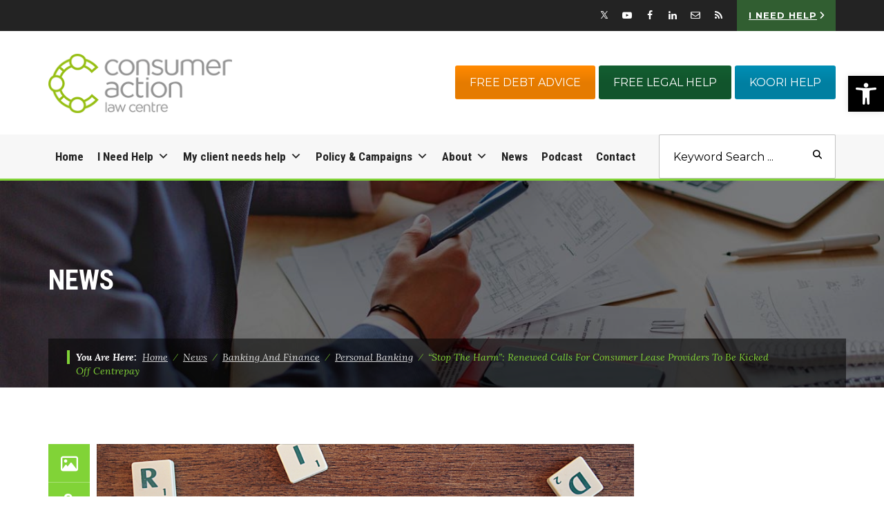

--- FILE ---
content_type: text/html; charset=utf-8
request_url: https://www.google.com/recaptcha/api2/anchor?ar=1&k=6LcHqwskAAAAAGW_cMaa74HJ-T25Fj0NPOvPMVJB&co=aHR0cHM6Ly9jb25zdW1lcmFjdGlvbi5vcmcuYXU6NDQz&hl=en&v=PoyoqOPhxBO7pBk68S4YbpHZ&size=invisible&anchor-ms=20000&execute-ms=30000&cb=ee1s5gf1ewng
body_size: 48702
content:
<!DOCTYPE HTML><html dir="ltr" lang="en"><head><meta http-equiv="Content-Type" content="text/html; charset=UTF-8">
<meta http-equiv="X-UA-Compatible" content="IE=edge">
<title>reCAPTCHA</title>
<style type="text/css">
/* cyrillic-ext */
@font-face {
  font-family: 'Roboto';
  font-style: normal;
  font-weight: 400;
  font-stretch: 100%;
  src: url(//fonts.gstatic.com/s/roboto/v48/KFO7CnqEu92Fr1ME7kSn66aGLdTylUAMa3GUBHMdazTgWw.woff2) format('woff2');
  unicode-range: U+0460-052F, U+1C80-1C8A, U+20B4, U+2DE0-2DFF, U+A640-A69F, U+FE2E-FE2F;
}
/* cyrillic */
@font-face {
  font-family: 'Roboto';
  font-style: normal;
  font-weight: 400;
  font-stretch: 100%;
  src: url(//fonts.gstatic.com/s/roboto/v48/KFO7CnqEu92Fr1ME7kSn66aGLdTylUAMa3iUBHMdazTgWw.woff2) format('woff2');
  unicode-range: U+0301, U+0400-045F, U+0490-0491, U+04B0-04B1, U+2116;
}
/* greek-ext */
@font-face {
  font-family: 'Roboto';
  font-style: normal;
  font-weight: 400;
  font-stretch: 100%;
  src: url(//fonts.gstatic.com/s/roboto/v48/KFO7CnqEu92Fr1ME7kSn66aGLdTylUAMa3CUBHMdazTgWw.woff2) format('woff2');
  unicode-range: U+1F00-1FFF;
}
/* greek */
@font-face {
  font-family: 'Roboto';
  font-style: normal;
  font-weight: 400;
  font-stretch: 100%;
  src: url(//fonts.gstatic.com/s/roboto/v48/KFO7CnqEu92Fr1ME7kSn66aGLdTylUAMa3-UBHMdazTgWw.woff2) format('woff2');
  unicode-range: U+0370-0377, U+037A-037F, U+0384-038A, U+038C, U+038E-03A1, U+03A3-03FF;
}
/* math */
@font-face {
  font-family: 'Roboto';
  font-style: normal;
  font-weight: 400;
  font-stretch: 100%;
  src: url(//fonts.gstatic.com/s/roboto/v48/KFO7CnqEu92Fr1ME7kSn66aGLdTylUAMawCUBHMdazTgWw.woff2) format('woff2');
  unicode-range: U+0302-0303, U+0305, U+0307-0308, U+0310, U+0312, U+0315, U+031A, U+0326-0327, U+032C, U+032F-0330, U+0332-0333, U+0338, U+033A, U+0346, U+034D, U+0391-03A1, U+03A3-03A9, U+03B1-03C9, U+03D1, U+03D5-03D6, U+03F0-03F1, U+03F4-03F5, U+2016-2017, U+2034-2038, U+203C, U+2040, U+2043, U+2047, U+2050, U+2057, U+205F, U+2070-2071, U+2074-208E, U+2090-209C, U+20D0-20DC, U+20E1, U+20E5-20EF, U+2100-2112, U+2114-2115, U+2117-2121, U+2123-214F, U+2190, U+2192, U+2194-21AE, U+21B0-21E5, U+21F1-21F2, U+21F4-2211, U+2213-2214, U+2216-22FF, U+2308-230B, U+2310, U+2319, U+231C-2321, U+2336-237A, U+237C, U+2395, U+239B-23B7, U+23D0, U+23DC-23E1, U+2474-2475, U+25AF, U+25B3, U+25B7, U+25BD, U+25C1, U+25CA, U+25CC, U+25FB, U+266D-266F, U+27C0-27FF, U+2900-2AFF, U+2B0E-2B11, U+2B30-2B4C, U+2BFE, U+3030, U+FF5B, U+FF5D, U+1D400-1D7FF, U+1EE00-1EEFF;
}
/* symbols */
@font-face {
  font-family: 'Roboto';
  font-style: normal;
  font-weight: 400;
  font-stretch: 100%;
  src: url(//fonts.gstatic.com/s/roboto/v48/KFO7CnqEu92Fr1ME7kSn66aGLdTylUAMaxKUBHMdazTgWw.woff2) format('woff2');
  unicode-range: U+0001-000C, U+000E-001F, U+007F-009F, U+20DD-20E0, U+20E2-20E4, U+2150-218F, U+2190, U+2192, U+2194-2199, U+21AF, U+21E6-21F0, U+21F3, U+2218-2219, U+2299, U+22C4-22C6, U+2300-243F, U+2440-244A, U+2460-24FF, U+25A0-27BF, U+2800-28FF, U+2921-2922, U+2981, U+29BF, U+29EB, U+2B00-2BFF, U+4DC0-4DFF, U+FFF9-FFFB, U+10140-1018E, U+10190-1019C, U+101A0, U+101D0-101FD, U+102E0-102FB, U+10E60-10E7E, U+1D2C0-1D2D3, U+1D2E0-1D37F, U+1F000-1F0FF, U+1F100-1F1AD, U+1F1E6-1F1FF, U+1F30D-1F30F, U+1F315, U+1F31C, U+1F31E, U+1F320-1F32C, U+1F336, U+1F378, U+1F37D, U+1F382, U+1F393-1F39F, U+1F3A7-1F3A8, U+1F3AC-1F3AF, U+1F3C2, U+1F3C4-1F3C6, U+1F3CA-1F3CE, U+1F3D4-1F3E0, U+1F3ED, U+1F3F1-1F3F3, U+1F3F5-1F3F7, U+1F408, U+1F415, U+1F41F, U+1F426, U+1F43F, U+1F441-1F442, U+1F444, U+1F446-1F449, U+1F44C-1F44E, U+1F453, U+1F46A, U+1F47D, U+1F4A3, U+1F4B0, U+1F4B3, U+1F4B9, U+1F4BB, U+1F4BF, U+1F4C8-1F4CB, U+1F4D6, U+1F4DA, U+1F4DF, U+1F4E3-1F4E6, U+1F4EA-1F4ED, U+1F4F7, U+1F4F9-1F4FB, U+1F4FD-1F4FE, U+1F503, U+1F507-1F50B, U+1F50D, U+1F512-1F513, U+1F53E-1F54A, U+1F54F-1F5FA, U+1F610, U+1F650-1F67F, U+1F687, U+1F68D, U+1F691, U+1F694, U+1F698, U+1F6AD, U+1F6B2, U+1F6B9-1F6BA, U+1F6BC, U+1F6C6-1F6CF, U+1F6D3-1F6D7, U+1F6E0-1F6EA, U+1F6F0-1F6F3, U+1F6F7-1F6FC, U+1F700-1F7FF, U+1F800-1F80B, U+1F810-1F847, U+1F850-1F859, U+1F860-1F887, U+1F890-1F8AD, U+1F8B0-1F8BB, U+1F8C0-1F8C1, U+1F900-1F90B, U+1F93B, U+1F946, U+1F984, U+1F996, U+1F9E9, U+1FA00-1FA6F, U+1FA70-1FA7C, U+1FA80-1FA89, U+1FA8F-1FAC6, U+1FACE-1FADC, U+1FADF-1FAE9, U+1FAF0-1FAF8, U+1FB00-1FBFF;
}
/* vietnamese */
@font-face {
  font-family: 'Roboto';
  font-style: normal;
  font-weight: 400;
  font-stretch: 100%;
  src: url(//fonts.gstatic.com/s/roboto/v48/KFO7CnqEu92Fr1ME7kSn66aGLdTylUAMa3OUBHMdazTgWw.woff2) format('woff2');
  unicode-range: U+0102-0103, U+0110-0111, U+0128-0129, U+0168-0169, U+01A0-01A1, U+01AF-01B0, U+0300-0301, U+0303-0304, U+0308-0309, U+0323, U+0329, U+1EA0-1EF9, U+20AB;
}
/* latin-ext */
@font-face {
  font-family: 'Roboto';
  font-style: normal;
  font-weight: 400;
  font-stretch: 100%;
  src: url(//fonts.gstatic.com/s/roboto/v48/KFO7CnqEu92Fr1ME7kSn66aGLdTylUAMa3KUBHMdazTgWw.woff2) format('woff2');
  unicode-range: U+0100-02BA, U+02BD-02C5, U+02C7-02CC, U+02CE-02D7, U+02DD-02FF, U+0304, U+0308, U+0329, U+1D00-1DBF, U+1E00-1E9F, U+1EF2-1EFF, U+2020, U+20A0-20AB, U+20AD-20C0, U+2113, U+2C60-2C7F, U+A720-A7FF;
}
/* latin */
@font-face {
  font-family: 'Roboto';
  font-style: normal;
  font-weight: 400;
  font-stretch: 100%;
  src: url(//fonts.gstatic.com/s/roboto/v48/KFO7CnqEu92Fr1ME7kSn66aGLdTylUAMa3yUBHMdazQ.woff2) format('woff2');
  unicode-range: U+0000-00FF, U+0131, U+0152-0153, U+02BB-02BC, U+02C6, U+02DA, U+02DC, U+0304, U+0308, U+0329, U+2000-206F, U+20AC, U+2122, U+2191, U+2193, U+2212, U+2215, U+FEFF, U+FFFD;
}
/* cyrillic-ext */
@font-face {
  font-family: 'Roboto';
  font-style: normal;
  font-weight: 500;
  font-stretch: 100%;
  src: url(//fonts.gstatic.com/s/roboto/v48/KFO7CnqEu92Fr1ME7kSn66aGLdTylUAMa3GUBHMdazTgWw.woff2) format('woff2');
  unicode-range: U+0460-052F, U+1C80-1C8A, U+20B4, U+2DE0-2DFF, U+A640-A69F, U+FE2E-FE2F;
}
/* cyrillic */
@font-face {
  font-family: 'Roboto';
  font-style: normal;
  font-weight: 500;
  font-stretch: 100%;
  src: url(//fonts.gstatic.com/s/roboto/v48/KFO7CnqEu92Fr1ME7kSn66aGLdTylUAMa3iUBHMdazTgWw.woff2) format('woff2');
  unicode-range: U+0301, U+0400-045F, U+0490-0491, U+04B0-04B1, U+2116;
}
/* greek-ext */
@font-face {
  font-family: 'Roboto';
  font-style: normal;
  font-weight: 500;
  font-stretch: 100%;
  src: url(//fonts.gstatic.com/s/roboto/v48/KFO7CnqEu92Fr1ME7kSn66aGLdTylUAMa3CUBHMdazTgWw.woff2) format('woff2');
  unicode-range: U+1F00-1FFF;
}
/* greek */
@font-face {
  font-family: 'Roboto';
  font-style: normal;
  font-weight: 500;
  font-stretch: 100%;
  src: url(//fonts.gstatic.com/s/roboto/v48/KFO7CnqEu92Fr1ME7kSn66aGLdTylUAMa3-UBHMdazTgWw.woff2) format('woff2');
  unicode-range: U+0370-0377, U+037A-037F, U+0384-038A, U+038C, U+038E-03A1, U+03A3-03FF;
}
/* math */
@font-face {
  font-family: 'Roboto';
  font-style: normal;
  font-weight: 500;
  font-stretch: 100%;
  src: url(//fonts.gstatic.com/s/roboto/v48/KFO7CnqEu92Fr1ME7kSn66aGLdTylUAMawCUBHMdazTgWw.woff2) format('woff2');
  unicode-range: U+0302-0303, U+0305, U+0307-0308, U+0310, U+0312, U+0315, U+031A, U+0326-0327, U+032C, U+032F-0330, U+0332-0333, U+0338, U+033A, U+0346, U+034D, U+0391-03A1, U+03A3-03A9, U+03B1-03C9, U+03D1, U+03D5-03D6, U+03F0-03F1, U+03F4-03F5, U+2016-2017, U+2034-2038, U+203C, U+2040, U+2043, U+2047, U+2050, U+2057, U+205F, U+2070-2071, U+2074-208E, U+2090-209C, U+20D0-20DC, U+20E1, U+20E5-20EF, U+2100-2112, U+2114-2115, U+2117-2121, U+2123-214F, U+2190, U+2192, U+2194-21AE, U+21B0-21E5, U+21F1-21F2, U+21F4-2211, U+2213-2214, U+2216-22FF, U+2308-230B, U+2310, U+2319, U+231C-2321, U+2336-237A, U+237C, U+2395, U+239B-23B7, U+23D0, U+23DC-23E1, U+2474-2475, U+25AF, U+25B3, U+25B7, U+25BD, U+25C1, U+25CA, U+25CC, U+25FB, U+266D-266F, U+27C0-27FF, U+2900-2AFF, U+2B0E-2B11, U+2B30-2B4C, U+2BFE, U+3030, U+FF5B, U+FF5D, U+1D400-1D7FF, U+1EE00-1EEFF;
}
/* symbols */
@font-face {
  font-family: 'Roboto';
  font-style: normal;
  font-weight: 500;
  font-stretch: 100%;
  src: url(//fonts.gstatic.com/s/roboto/v48/KFO7CnqEu92Fr1ME7kSn66aGLdTylUAMaxKUBHMdazTgWw.woff2) format('woff2');
  unicode-range: U+0001-000C, U+000E-001F, U+007F-009F, U+20DD-20E0, U+20E2-20E4, U+2150-218F, U+2190, U+2192, U+2194-2199, U+21AF, U+21E6-21F0, U+21F3, U+2218-2219, U+2299, U+22C4-22C6, U+2300-243F, U+2440-244A, U+2460-24FF, U+25A0-27BF, U+2800-28FF, U+2921-2922, U+2981, U+29BF, U+29EB, U+2B00-2BFF, U+4DC0-4DFF, U+FFF9-FFFB, U+10140-1018E, U+10190-1019C, U+101A0, U+101D0-101FD, U+102E0-102FB, U+10E60-10E7E, U+1D2C0-1D2D3, U+1D2E0-1D37F, U+1F000-1F0FF, U+1F100-1F1AD, U+1F1E6-1F1FF, U+1F30D-1F30F, U+1F315, U+1F31C, U+1F31E, U+1F320-1F32C, U+1F336, U+1F378, U+1F37D, U+1F382, U+1F393-1F39F, U+1F3A7-1F3A8, U+1F3AC-1F3AF, U+1F3C2, U+1F3C4-1F3C6, U+1F3CA-1F3CE, U+1F3D4-1F3E0, U+1F3ED, U+1F3F1-1F3F3, U+1F3F5-1F3F7, U+1F408, U+1F415, U+1F41F, U+1F426, U+1F43F, U+1F441-1F442, U+1F444, U+1F446-1F449, U+1F44C-1F44E, U+1F453, U+1F46A, U+1F47D, U+1F4A3, U+1F4B0, U+1F4B3, U+1F4B9, U+1F4BB, U+1F4BF, U+1F4C8-1F4CB, U+1F4D6, U+1F4DA, U+1F4DF, U+1F4E3-1F4E6, U+1F4EA-1F4ED, U+1F4F7, U+1F4F9-1F4FB, U+1F4FD-1F4FE, U+1F503, U+1F507-1F50B, U+1F50D, U+1F512-1F513, U+1F53E-1F54A, U+1F54F-1F5FA, U+1F610, U+1F650-1F67F, U+1F687, U+1F68D, U+1F691, U+1F694, U+1F698, U+1F6AD, U+1F6B2, U+1F6B9-1F6BA, U+1F6BC, U+1F6C6-1F6CF, U+1F6D3-1F6D7, U+1F6E0-1F6EA, U+1F6F0-1F6F3, U+1F6F7-1F6FC, U+1F700-1F7FF, U+1F800-1F80B, U+1F810-1F847, U+1F850-1F859, U+1F860-1F887, U+1F890-1F8AD, U+1F8B0-1F8BB, U+1F8C0-1F8C1, U+1F900-1F90B, U+1F93B, U+1F946, U+1F984, U+1F996, U+1F9E9, U+1FA00-1FA6F, U+1FA70-1FA7C, U+1FA80-1FA89, U+1FA8F-1FAC6, U+1FACE-1FADC, U+1FADF-1FAE9, U+1FAF0-1FAF8, U+1FB00-1FBFF;
}
/* vietnamese */
@font-face {
  font-family: 'Roboto';
  font-style: normal;
  font-weight: 500;
  font-stretch: 100%;
  src: url(//fonts.gstatic.com/s/roboto/v48/KFO7CnqEu92Fr1ME7kSn66aGLdTylUAMa3OUBHMdazTgWw.woff2) format('woff2');
  unicode-range: U+0102-0103, U+0110-0111, U+0128-0129, U+0168-0169, U+01A0-01A1, U+01AF-01B0, U+0300-0301, U+0303-0304, U+0308-0309, U+0323, U+0329, U+1EA0-1EF9, U+20AB;
}
/* latin-ext */
@font-face {
  font-family: 'Roboto';
  font-style: normal;
  font-weight: 500;
  font-stretch: 100%;
  src: url(//fonts.gstatic.com/s/roboto/v48/KFO7CnqEu92Fr1ME7kSn66aGLdTylUAMa3KUBHMdazTgWw.woff2) format('woff2');
  unicode-range: U+0100-02BA, U+02BD-02C5, U+02C7-02CC, U+02CE-02D7, U+02DD-02FF, U+0304, U+0308, U+0329, U+1D00-1DBF, U+1E00-1E9F, U+1EF2-1EFF, U+2020, U+20A0-20AB, U+20AD-20C0, U+2113, U+2C60-2C7F, U+A720-A7FF;
}
/* latin */
@font-face {
  font-family: 'Roboto';
  font-style: normal;
  font-weight: 500;
  font-stretch: 100%;
  src: url(//fonts.gstatic.com/s/roboto/v48/KFO7CnqEu92Fr1ME7kSn66aGLdTylUAMa3yUBHMdazQ.woff2) format('woff2');
  unicode-range: U+0000-00FF, U+0131, U+0152-0153, U+02BB-02BC, U+02C6, U+02DA, U+02DC, U+0304, U+0308, U+0329, U+2000-206F, U+20AC, U+2122, U+2191, U+2193, U+2212, U+2215, U+FEFF, U+FFFD;
}
/* cyrillic-ext */
@font-face {
  font-family: 'Roboto';
  font-style: normal;
  font-weight: 900;
  font-stretch: 100%;
  src: url(//fonts.gstatic.com/s/roboto/v48/KFO7CnqEu92Fr1ME7kSn66aGLdTylUAMa3GUBHMdazTgWw.woff2) format('woff2');
  unicode-range: U+0460-052F, U+1C80-1C8A, U+20B4, U+2DE0-2DFF, U+A640-A69F, U+FE2E-FE2F;
}
/* cyrillic */
@font-face {
  font-family: 'Roboto';
  font-style: normal;
  font-weight: 900;
  font-stretch: 100%;
  src: url(//fonts.gstatic.com/s/roboto/v48/KFO7CnqEu92Fr1ME7kSn66aGLdTylUAMa3iUBHMdazTgWw.woff2) format('woff2');
  unicode-range: U+0301, U+0400-045F, U+0490-0491, U+04B0-04B1, U+2116;
}
/* greek-ext */
@font-face {
  font-family: 'Roboto';
  font-style: normal;
  font-weight: 900;
  font-stretch: 100%;
  src: url(//fonts.gstatic.com/s/roboto/v48/KFO7CnqEu92Fr1ME7kSn66aGLdTylUAMa3CUBHMdazTgWw.woff2) format('woff2');
  unicode-range: U+1F00-1FFF;
}
/* greek */
@font-face {
  font-family: 'Roboto';
  font-style: normal;
  font-weight: 900;
  font-stretch: 100%;
  src: url(//fonts.gstatic.com/s/roboto/v48/KFO7CnqEu92Fr1ME7kSn66aGLdTylUAMa3-UBHMdazTgWw.woff2) format('woff2');
  unicode-range: U+0370-0377, U+037A-037F, U+0384-038A, U+038C, U+038E-03A1, U+03A3-03FF;
}
/* math */
@font-face {
  font-family: 'Roboto';
  font-style: normal;
  font-weight: 900;
  font-stretch: 100%;
  src: url(//fonts.gstatic.com/s/roboto/v48/KFO7CnqEu92Fr1ME7kSn66aGLdTylUAMawCUBHMdazTgWw.woff2) format('woff2');
  unicode-range: U+0302-0303, U+0305, U+0307-0308, U+0310, U+0312, U+0315, U+031A, U+0326-0327, U+032C, U+032F-0330, U+0332-0333, U+0338, U+033A, U+0346, U+034D, U+0391-03A1, U+03A3-03A9, U+03B1-03C9, U+03D1, U+03D5-03D6, U+03F0-03F1, U+03F4-03F5, U+2016-2017, U+2034-2038, U+203C, U+2040, U+2043, U+2047, U+2050, U+2057, U+205F, U+2070-2071, U+2074-208E, U+2090-209C, U+20D0-20DC, U+20E1, U+20E5-20EF, U+2100-2112, U+2114-2115, U+2117-2121, U+2123-214F, U+2190, U+2192, U+2194-21AE, U+21B0-21E5, U+21F1-21F2, U+21F4-2211, U+2213-2214, U+2216-22FF, U+2308-230B, U+2310, U+2319, U+231C-2321, U+2336-237A, U+237C, U+2395, U+239B-23B7, U+23D0, U+23DC-23E1, U+2474-2475, U+25AF, U+25B3, U+25B7, U+25BD, U+25C1, U+25CA, U+25CC, U+25FB, U+266D-266F, U+27C0-27FF, U+2900-2AFF, U+2B0E-2B11, U+2B30-2B4C, U+2BFE, U+3030, U+FF5B, U+FF5D, U+1D400-1D7FF, U+1EE00-1EEFF;
}
/* symbols */
@font-face {
  font-family: 'Roboto';
  font-style: normal;
  font-weight: 900;
  font-stretch: 100%;
  src: url(//fonts.gstatic.com/s/roboto/v48/KFO7CnqEu92Fr1ME7kSn66aGLdTylUAMaxKUBHMdazTgWw.woff2) format('woff2');
  unicode-range: U+0001-000C, U+000E-001F, U+007F-009F, U+20DD-20E0, U+20E2-20E4, U+2150-218F, U+2190, U+2192, U+2194-2199, U+21AF, U+21E6-21F0, U+21F3, U+2218-2219, U+2299, U+22C4-22C6, U+2300-243F, U+2440-244A, U+2460-24FF, U+25A0-27BF, U+2800-28FF, U+2921-2922, U+2981, U+29BF, U+29EB, U+2B00-2BFF, U+4DC0-4DFF, U+FFF9-FFFB, U+10140-1018E, U+10190-1019C, U+101A0, U+101D0-101FD, U+102E0-102FB, U+10E60-10E7E, U+1D2C0-1D2D3, U+1D2E0-1D37F, U+1F000-1F0FF, U+1F100-1F1AD, U+1F1E6-1F1FF, U+1F30D-1F30F, U+1F315, U+1F31C, U+1F31E, U+1F320-1F32C, U+1F336, U+1F378, U+1F37D, U+1F382, U+1F393-1F39F, U+1F3A7-1F3A8, U+1F3AC-1F3AF, U+1F3C2, U+1F3C4-1F3C6, U+1F3CA-1F3CE, U+1F3D4-1F3E0, U+1F3ED, U+1F3F1-1F3F3, U+1F3F5-1F3F7, U+1F408, U+1F415, U+1F41F, U+1F426, U+1F43F, U+1F441-1F442, U+1F444, U+1F446-1F449, U+1F44C-1F44E, U+1F453, U+1F46A, U+1F47D, U+1F4A3, U+1F4B0, U+1F4B3, U+1F4B9, U+1F4BB, U+1F4BF, U+1F4C8-1F4CB, U+1F4D6, U+1F4DA, U+1F4DF, U+1F4E3-1F4E6, U+1F4EA-1F4ED, U+1F4F7, U+1F4F9-1F4FB, U+1F4FD-1F4FE, U+1F503, U+1F507-1F50B, U+1F50D, U+1F512-1F513, U+1F53E-1F54A, U+1F54F-1F5FA, U+1F610, U+1F650-1F67F, U+1F687, U+1F68D, U+1F691, U+1F694, U+1F698, U+1F6AD, U+1F6B2, U+1F6B9-1F6BA, U+1F6BC, U+1F6C6-1F6CF, U+1F6D3-1F6D7, U+1F6E0-1F6EA, U+1F6F0-1F6F3, U+1F6F7-1F6FC, U+1F700-1F7FF, U+1F800-1F80B, U+1F810-1F847, U+1F850-1F859, U+1F860-1F887, U+1F890-1F8AD, U+1F8B0-1F8BB, U+1F8C0-1F8C1, U+1F900-1F90B, U+1F93B, U+1F946, U+1F984, U+1F996, U+1F9E9, U+1FA00-1FA6F, U+1FA70-1FA7C, U+1FA80-1FA89, U+1FA8F-1FAC6, U+1FACE-1FADC, U+1FADF-1FAE9, U+1FAF0-1FAF8, U+1FB00-1FBFF;
}
/* vietnamese */
@font-face {
  font-family: 'Roboto';
  font-style: normal;
  font-weight: 900;
  font-stretch: 100%;
  src: url(//fonts.gstatic.com/s/roboto/v48/KFO7CnqEu92Fr1ME7kSn66aGLdTylUAMa3OUBHMdazTgWw.woff2) format('woff2');
  unicode-range: U+0102-0103, U+0110-0111, U+0128-0129, U+0168-0169, U+01A0-01A1, U+01AF-01B0, U+0300-0301, U+0303-0304, U+0308-0309, U+0323, U+0329, U+1EA0-1EF9, U+20AB;
}
/* latin-ext */
@font-face {
  font-family: 'Roboto';
  font-style: normal;
  font-weight: 900;
  font-stretch: 100%;
  src: url(//fonts.gstatic.com/s/roboto/v48/KFO7CnqEu92Fr1ME7kSn66aGLdTylUAMa3KUBHMdazTgWw.woff2) format('woff2');
  unicode-range: U+0100-02BA, U+02BD-02C5, U+02C7-02CC, U+02CE-02D7, U+02DD-02FF, U+0304, U+0308, U+0329, U+1D00-1DBF, U+1E00-1E9F, U+1EF2-1EFF, U+2020, U+20A0-20AB, U+20AD-20C0, U+2113, U+2C60-2C7F, U+A720-A7FF;
}
/* latin */
@font-face {
  font-family: 'Roboto';
  font-style: normal;
  font-weight: 900;
  font-stretch: 100%;
  src: url(//fonts.gstatic.com/s/roboto/v48/KFO7CnqEu92Fr1ME7kSn66aGLdTylUAMa3yUBHMdazQ.woff2) format('woff2');
  unicode-range: U+0000-00FF, U+0131, U+0152-0153, U+02BB-02BC, U+02C6, U+02DA, U+02DC, U+0304, U+0308, U+0329, U+2000-206F, U+20AC, U+2122, U+2191, U+2193, U+2212, U+2215, U+FEFF, U+FFFD;
}

</style>
<link rel="stylesheet" type="text/css" href="https://www.gstatic.com/recaptcha/releases/PoyoqOPhxBO7pBk68S4YbpHZ/styles__ltr.css">
<script nonce="oo3La6bze3WnbZe9uj_eWQ" type="text/javascript">window['__recaptcha_api'] = 'https://www.google.com/recaptcha/api2/';</script>
<script type="text/javascript" src="https://www.gstatic.com/recaptcha/releases/PoyoqOPhxBO7pBk68S4YbpHZ/recaptcha__en.js" nonce="oo3La6bze3WnbZe9uj_eWQ">
      
    </script></head>
<body><div id="rc-anchor-alert" class="rc-anchor-alert"></div>
<input type="hidden" id="recaptcha-token" value="[base64]">
<script type="text/javascript" nonce="oo3La6bze3WnbZe9uj_eWQ">
      recaptcha.anchor.Main.init("[\x22ainput\x22,[\x22bgdata\x22,\x22\x22,\[base64]/[base64]/[base64]/ZyhXLGgpOnEoW04sMjEsbF0sVywwKSxoKSxmYWxzZSxmYWxzZSl9Y2F0Y2goayl7RygzNTgsVyk/[base64]/[base64]/[base64]/[base64]/[base64]/[base64]/[base64]/bmV3IEJbT10oRFswXSk6dz09Mj9uZXcgQltPXShEWzBdLERbMV0pOnc9PTM/bmV3IEJbT10oRFswXSxEWzFdLERbMl0pOnc9PTQ/[base64]/[base64]/[base64]/[base64]/[base64]\\u003d\x22,\[base64]\\u003d\x22,\[base64]/[base64]/[base64]/ChsKjVMO7wr/DqkBaA8KGw5fCvsOuUBXDuMOqUMOmw4zDjMK4GsOaSsOSwr7Dq20Pw6w0wqnDrml9TsKRcjh0w7zChy3CucOHS8OFXcOvw6rCt8OLRMKNwo/DnMOnwrVNZkM0woPCisK7w6dgfsOWV8KpwolXQMKlwqFaw5nCqcOwc8Ofw6TDsMKzP0TDmg/DmcK0w7jCvcKma0twF8OGRsOrwo0OwpQwAFMkBBJywqzCh1/Cq8K5cTLDs0vClEYYVHXDixQFC8KmYsOFEEfCt0vDsMKcwo9lwrM9FATCtsK7w6ADDEPCphLDuEppJMO/w6PDsQpPw7bCh8OQNH03w5vCvMOYcU3CrEwhw59QTMKcbMKTw4HDokPDv8KKwrTCu8Kxwp5ybsOAwp/[base64]/[base64]/[base64]/CqSbDl8OwVcKlwr3DiMKESi7DvWHCr8K/EsKUw7PCoUBGw4XDoMOIw694XMKSPV7DqcKhQVIowp3CnAEbdMOswoIFeMK8wqALwqcbw6wCw64KesK7w63DmMKfwqzDlMK+L1nDjl/DklPCh09ywqzCtQt+acKGw71fesK4Py0nHhhzEcOiwqTDr8KUw5zCncKEesOVMWMXDMKqTV0owr/[base64]/CnGnChU07KWlrw5vCgcOHJxjDrcOJw5ZBwrfDisOhwo7CpMORw5rClsOBwpDCj8K5PcODa8KYwrLCj1Vrw5jCoAcITsONOAsQA8Oaw6p2wqxmw6LDkMOpH2hWwrA2aMO5wr5yw7nCqE/CrX/CsV8cwr7CghVZw61QEVXCvg7DsMOhFMKYcSAiJMKzacObIG3DojrCj8KyUjvDmMOuwqDCowMJc8OhaMOPwrAsfMOPw4zCqRYTw4fCmcOBYzbDsBHDpsK0w4rDihjDj0sld8OONjnCkE/Ct8OVw4BZU8OcMwgWR8KNw4HCsgDDmcOFKsO0w6fDj8KBwq1jfh/CrnrDkwszw4AGwpTDoMKgw4/Cu8KRwpLDhCVpTsKaflBuQF3Dol4uwrvCpl7DtXLClcOlwptvw4dYD8KWZ8Onb8Khw7Q5TR7DlsKZw65URsKgcTXCnMKNwozDg8OGVkHCuBsMTMKvw7/Cv3/[base64]/DnsKvwrw2wp7CsBMtwqV8OhlQGsKMw7rDgD7CpA7CtglPw73Cj8OfI23CjA9VfXbCpm/CtBMlw5hfwp3CnsK1wp3CrkjDnsKDwq/[base64]/wq1Jw5ZpKsKRMcKSVsKYBy7DgnvCtMONAGA/[base64]/wroUaMOEwrzDmAkqHMOTwrnCg8KBY8KVJcOwwoJaRcOHLzwIQMOJw6vCp8KWw7Jjw70nHHvCmT/DsMORw6vDoMO9fQ9YImxFCRbDoQ3CnGzDmgJDw5fCgzzCk3XCh8K+w5dBwroQDDxFOsOIwq7DgQ01w5DCuj5uw6nCtW8XwoYDw71ow584wpDCnMOjC8Oiwqh6aUZvw5fCnXvCocKxfklBwozCo0o5BMKZEichARZsGMOswpbDusKlVsKAwqDDoxHDswHCrhgqw5/CqTnDjBjDv8KMIFg+wqPDohvDkirCvMKHZwkdY8Kew5lONjXDlsKpw5fCi8K0QMOrwp8ycwI/bQnCizvCusOCKcKRfUzCsmxLWMKbwpB1w4pwwqTCosOHwr3CmcKQLcO8ejHDm8OMwozDoXtnwrsqZsKUw7hdfMOoNRTDlnrCvw4tVMK7e1rDncKxwpLCgzbDpWDCh8KsQ3Nlwr7Cgz7Cq1DCtjJcLsKTYMOae0DDpcKkw7XDv8O1RSLDgklwKMKWN8Otwq4hw5DCu8O/b8KOw4jCqHDCniPCpDVST8KuSQ0Vw5bCmycSTsO4w6bCpnLDrjsBwqxowqgzImfCk2TDumTDiw/Ds3zDgSzCqcOxwq9Jw6ZGw4DCh2BBwqV0wrrCr1zDtMK2w7jDo8OFccOfwohlLj9+wqfCkMOHw5c8w5LCtcONJivDu1HDnEnCm8KkQcOow6BQw55JwpBzw78Fw6VRw5rDh8Kpb8OQw4PDhcKgWcKVFMKuOcK+VsOgw6zCqi8nw6gTw4ACwrvCnSfCvFvDgFfDo0/DgV3CnHBZIElUwqTDviLDpMKrJwgwFiTDvsKgTwPDqiTDmwjCvcOPw4rDrsKiE2TDjAgJwqMjw5pywqx6wpF0Q8KIFUh1BQzCp8Kkw6pcw7UsDcKUwppsw5DDl1/[base64]/wq3Du0PCk8KlKzbDtlrCosO9w7V0YAPDokwGwoosw6Vha2LDhMOQw55ZFnfCmMKbbinDsUIWwrbChzzCtX3DlSglwq3CoijCv0ZXETtIw5jCvgnCoMK/[base64]/CgiVqwpnDrXwdw7/CsVtMK8KMwrBEw5LCjXTClFFMwqLCkcOswqvCkMK/w7peRC14XXDCoxdRdcKgbmPDisK/YidQS8Ocwrg5KRk/UcOQw4TDqD7DmsOJSsOAWMOsYsK0wphPOhQ8U3kQK1k0woXDpWhwFwFuwr8yw5o5wp3DtxcHZgJiEVnCssKHw5p4UzsfKMOVwo/DribCqsObBHTDowBZEyF8wqLCuCkXwoo4bFLChMOkwpHCggnCmkPDrysFw7DDvsK0w54zw5JHfw7CicO1w6rCgcOyWsKbM8OHwpNnw64aS1zDgsKJwpvCoj40XCvCqcOYasO3w4l3wq7DukVLGcO8BMKbWhXCnkIKPWHDhG/CvMOOwocOe8KWe8Kjw5pvFsKDOMK9w5jCs3vDk8O4w6swR8OwSyhvDMOAw4/CgsOKw5zCs0J2w49Fwo/DkE1dBhRYwpTCrxjCgwwxLipZPwtRwqXDmFx7AEh2MsKjw4AMw57Ck8OyacOwwrsCEMOoFMKSUGF0w4nDgyPDssKHwrbCo3TDhn/DiT5RRGQ1NUoJCsK7w6NWw4xQJQtSw7LCuw8cw6rCrVI0w5NeLxXDlmolwprCusKswqhRF2LCq33DisK9RMO0wp3DoEhiJcO8wozCscKtaWF4wovCssO7EMO7wozDs3nDlRcXC8K/wqvDk8KyeMOHwrcIw74SIyjCmMKyYkFpCk7DkEHCj8KzwonCn8OBw7zDrsOmTMKow7bDvgbDpFPDjjMjw7HDpMKCTMK9UMKfMkFHwp8qwrUoWCPDgTFYw4rCljXCu3F3w5zDqQ/[base64]/CpcKCw4XCiSXCqijClmDChl7CvUdkd8OIXnxuPMOfwpDDkzNmw6XCvAnCtsOUEsK3cgfDscKRwr/DpQfDikUFwpbCtV4EVUIQwoNKNcKuPcKDw4vDgXjCi3XDqMOPaMKdSAJYQ0FUw63DrcKzw5TCj3scbQTDnTkmLMONZEBYfhvDkH/Dsj8AwoYfwpAjSMK+wrkvw6UTwrZsUMO+VSsVIRLDu3jDty0/[base64]/TcK7wrbDksOobsOkw70nPsK7wr0RwrzCtMOrfUt6wog0w7F2wqUUw4/DtMK0CsK+w4pSYQnDvkMJw5IbXzYowpUvw5fDhMOnw6XDj8K7w4QnwqRYOXrDpsKXwoLCqEPCmMOhQsKSw7rDn8KLW8KVMsOMbCTDmcKTWnHDv8KBLsOGZE/[base64]/fQvCtsOWbH8qWcKhZx9Vw5YsdsKRfQ3DssOIwrPChDNLXMK3c0siwqw7w7fCjMKcKMKrWsKFw6ZSw4/Dq8Klw6/CpiMXGsOowr99wrzDrlkxw4LDmxzCp8KLwoYawqzDvBHDrxdKw7RNTMKBw57CjE/[base64]/w4XDo2gNNMK8a8K8JMK8wqh3wqrDtsOZNiXDgkjDkBjCqW7Di0zDokrCsyTCssKLOsORC8KwWsOdBnrCqyJMwpbCujcKGmQ3Fi7DtW3CpjPCp8KycGBvwqlXwrNiw5rDrsO5UUZSw5zCisK8wprDpMORwqrDn8OfVUfDjD8UVcOKwq/DoRoDw7RhNmDCghE2w53CkcK7OBHDvsKTP8Otw7rDnD8tGcOowpfCnDxIF8OVw5kHw4hIw47DnBPCtBAoCMKAw7Yhw6saw54/bsOhcTnDncK5w7BMRMKnTsKfNkjDrcK1chR/w54Xw63ClMKoWxTCv8OBYMO7RsKiPsOuXMKha8OawqnCiFZpwqtvJMOwHMKCwrxUw59ZIcOOasK/I8ORE8KDw6J4GmvCqXnDosOgwqfDosOdQcK6w7fDhcOXw7o9D8KVM8Ovw4ELwpZSw7R3woZ/wrXDrMObw4PDvWVgS8KbesKgwoduwrLCucKiw7w8R2d9wqbDpFpROgDCnEkvPMKlw5kUwr/CgEl1wq7DhAXDm8OOwojDg8OQw5fDusKbwrFRBsKHED7CjsOiFMK1XMKawqxaw4jDoG19wrPDtXUtw6PCjkUhTlHDiBTCnsKtwqLCtsO9w4cZSzR9w6/CoMKNVcKVw5wZwrLCscOpwqfDtMKsLsKmw53ClFo4w6oHXi48w6UwBsOxeDwXw58NwqDCvEcew7/Ci8KoMiw8eybDjyfCvcOLw5DCt8KHwrpSJFQSw5PDtnrDmMOVQV9Xw57CgsKbw5dCAUInwr/DnGbCmMONw44NTsOoW8KuwpHCsnzDvsOew5pGwpcEXMO2w54sEMK1w5/CmsOmwpTCpGPChsKswpRaw7VpwppuYMOYw5pfwpvCrzZLKnvDuMO+w7gsaDoYw4LDhRHCmcKDw5cBw5bDkB/DkipZTVDDuVfDuWEsEXHDnDTCicKMwojCmcKrw6AEX8K7SsOcw4/DjwDCsUrCiD3DvhjDqFvDqcOvwq04wpVzwrZrYT7CvMOjwpzDocO4w4TCvmPDiMKGw51MfwJwwoA5w6k2ZSDCisOzw5kkwrR4HzDDgcKme8KxQl4nw6p/aUzCgsKtwrPDvcOPaF7CsyTCvMOZVMKGK8Kvw6PCisKpCB9UwpXCiMOPBsKaEirDqSDChsOVw64tDXXDjCHClcO3w4rDtREmRsOhw6guw4RywrgjahRNCQwyw5/DshUoDMKXwrBvwq5KwpTClMKvw7nCq30xwr0XwrgFaAhXw75ewpY6woDDrQ0dw5PDt8OXw7MnKMOAfcO1wp9LwqrCggPDisKHw5fDjMKYwp4OTMOfw6AyUMObwpnDn8KIwoJ+bMKlwp16wq3CrnPCgcKfwrx/[base64]/[base64]/DvsOBwrbDsMONScO2wr3DpT3DiiEuehjCjk8sbERlwpTCkMOaN8KYw4ACw67CoEDCqsOYLF/Cu8OOwojCg0c1wohiwqzCpzLDncOOwrckwpQsDyDCkCnCicKRw5I/w5zCgMOdwq7ClsKlDwglwoHDlR1qFGLCocKoCsKiPMK0wqFNR8KgBsKMwo0LK3I7HB1cwo7DrmLDoGNfFcO3dzLDrsKuPRPCncKeEMKzw4UmJlHCtxdycyPCnG9sw5d3wqTDr04iw7AZOMKfWFRiMcOlwpdSwpBVCSIRWcKsw7QTbMOuWcKTU8KrOz/DocK+w41Yw4LCjcOEw43DjsKDeRrDn8OqDcOYE8OcM23Dpn7DgsOcw47DrsO+w6M9w73DosOBw5TDpcOCU3hxD8Okwqpiw7DCq2BRQ2HDsW0Jb8Ohw5/DvcKGw5IqecK/OcOHMcKLw6jCux9NLMOew5PDoVfDgMOtRxYzwq/DhRYwO8OCQFjClsOmw5xmw5FDwoLCmyxvw4jDl8ORw5bDhHJUwr3DhsOwLEZ4wpbCnsKHbMKcw4p5bEplw7kVwqPChE8qw5TCjxNkJzrDm3LCrx3DrcKzHMOKwqU+VxzCqxLCrxrCvADCugYewpkWwpNXw5/DkzvCj2XDqsOyaS7DkW7Dt8KbP8OdKwRSDE3DhXVswoDCn8K0w4LCssOiwrzDtRXCqUDDqVDDoBfDjcKiWsKxw5AOwrhge09ewqzDjE8Rw7wKLlhiwohNK8KIOibCinxrwp8BSsKxcMKswpBbw4/DucOyXsOaBcOeJVtrw7TDhcKDFnN+ccKmwrIow7zDqQHDkV/[base64]/bMKqWGrDjMOLI28tw5jCicKLPsO+NW3DmUzCncOSSMKpOcOEWMO3wrAPw7LDi1dJw74/CcOfw5LDmsO6LAgkw73Cm8OkdsKjdWsRwqJGQsOowqx0JsKNPMOVwr8Xw4bCnHwdO8KmO8K5EVrDi8ORQ8Oqw4vChDU8GFt/BHUIAQIyw6TDnRZ/a8KVw5TDlcOIw5TDv8OmZsO+wqfDgsOxwprDkSZ8e8OfTBvDrcO/w7IJw5rDlsOHEsKiQzDDsw7CuGpBw4XCr8Khw79sMU18NMOAOE/ChMO3wqbDvlh2ecOXbDzDt1t+w4zCucKyVBjDg1BVw5/Ckx7DhTlWIFbCmxIoOwINMMK5w6XDtR/DrsK9f0w9wr1GwrrCu3oOA8OfDgPDuRsYw6nCqmcVT8OVw4bCjCBRexjCtMKSZhYIZh/CtWdQwr5Ww5IsIFxFw6V4D8ODaMKDOisBLEBlw4/DoMKJSnTDughaVG7CjUZnEMKyKsODw4ZtX141w4UDw5jCsD/CqMK3wox9bWnDscOcUX7CoAAnw4BVQxVAMwl5wobDvsOdw4jCpMKVw5XDh0HCgnFEBsOxw4dqT8KiCUHCvkUpwoPCsMOOwqDDncOSw7nDryzClQnDscOtwrMSwo/[base64]/[base64]/w73DiMKrw7nDkMKrw4LDo8Oew4pmwrVLHMOTRsOLw4rDr8Kcw4XCisOXwrknw7XCm3d1Z3J2f8Oow7kxw7jCsXzCpAPDnMOYwpzDgxXCpcKDwr1nw4LDuE3DizgZw5RRHsOhU8KbcUfDhsKLwpU0dMKgfxYYbMK2wohOw7TCjlDDj8K7wq4/[base64]/DiVJBwpE8EBbDuxxKwpbDngHCqV4DZUERw7nCt1smecO0wqUowp/Dpj5Yw5LCixQtT8O+WcKPNcObJsOkc2fDgi5tw5fCtH7DoClvWcK7wo4Rwo7DgcOdQMKWL2/Dv8O2RMO6V8Kcw5fDg8KDDQ5aXcO5wpTCvVTDkVI0wp91aMKcwpjCt8KxIlEYd8KHw47DiF8qasKXwr3Cr2bDjMOHw70iciBLw6DDiF/Ck8KQw4l5w5XCocK0wpzDrFl4IG/CgsKKCcKEwp3DssKqwqQrw7LCmsKxNHzDkcKsfQfDh8KSbA/[base64]/CgCPCpmBAVCLDhBbDtitkwqpvw4pPF0fDm8OvwovCvcKMw5NVw5XCpcORw79kwrQCTMKiGMO8E8O8MMO+w7/ClsKRw77DocKoD3YWFS1IwpzDr8OwC1DCu1FlC8OiJMO0w6TCoMKKEMKIacKzwrXCosOFwonDj8OVeRVQw71ow6geOMKKAsOjYMOAw7BFNsKqCkjCpXDDmcKjwqxVCX7ConrDhcKwYcOIe8OZHsK2w7V+XcK0VRRnXQ/[base64]/CkmZUw6DDhz0Nwo0dw6Z7J2vCr8ODIMO2wpAtwqzCrMK6w7HCh3TCnMKUaMKBw53DjcKrWMOkwo7Cj2vDisOmG0DDhFwgYcOzwrTCiMKNDRBRw4pBwqssNz4LEsOKw5/DhMK5wrPCvnvCvMOfw4hoGTfDpsKdOsKZwpzCmjkQwobCq8O+woYMCMO5wqxzXsK5Ox/Cl8OuAATDoUzDiXHDsCzCl8Ojw6kpw67DsWg+TR4aw53Cn3/CkxImC1MTUcOEVsKnMlHCnMOaYWIzfWLDoWfDhsKuw6JvwpvCjsKewr1Vw5MPw4jCqQHDmMKiRXvCkH/CuTBPw73Dj8Kew75gWsKlw4XCpl4hw5zCp8KJwplVw6TCq2RYBMODWATDqsKMNMKJw7s2w5tuP3fDp8K0ORbChVpiwpcYTMOvwpbDnSLCvMKtwoJ3w77DsBkXw4Umw7PDshbDgUXCuMKZw6DCoDrDm8KowoHCisO6woEVw4/DliZnamZ5wopJYcKjSsKpEMOHwpY/cnTCvDnDmzfDtsKtBFzDrsO+wojCgSIUw4HCjMOuBA3CtHhuYcK/[base64]/Cj2sVwqLCu8KGd8OCwpZuw490WcKxEErCr8KERcKvQQrDpiBAA3MqIljDhxVQF0bCs8OILwtiw4N/wpRWMncDQcOYwrDCrhDCl8OdcEPDvcKCByg0wo1kw6NiasKHMMOMwq8Fw5jCr8K4wogQw7lJwpstSy7Dpi/CvsOWJBJuw7bCkG/CisKRw4pMC8OLw5nDqk8FR8OHEW3ClcKCSMOQw5c3w5x8w4Fowp9eMcOCYi4XwrRxw7XCkMOCDl0yw4PDukIeGMKzw7HDkMOYw6wwc3LCmMKMbcOnARfDiC7Ds23CqcKBDxbDmx/[base64]/[base64]/DlcKmeMK6P8KVOcO9w7LDt8O7w4lLw4NXwqzDvX7CtEUcI1c4w6ZKwoHCvStVaGUYdilLwpEVSiNgB8OYwpDCoBnCkQcrBMOtw4Z2w7cawrrCoMOFwroQbkrDocK0B3rCuG0uw596woDCg8KsfcKKw6VVwpnDsnRrHsKgwprDjG/CkhzDsMKfw4tUwqhuMXJ7wqPDtsOnw7bCpgRvw5jDpMKPwrJLUFxjwrPDoBjDoCRnw7zDpDvDjzcDw5XDgxnCvW4Mw4vCuQDDncOzN8O8WMKiwpnDoxXCusO3BMOvVXxlwrDDqCrCpcKQwq/[base64]/OFzDo8OTLARdPQ0sZ8ORwoImPyotwrQgVxnCrWg/NxZGU2cKeifDmsOTwqrCisOnXMO4HinClifDlcKDecKDw53DqBY+NTQJw5DDhMKGeljDmcKpwqRMUcKAw5NCwozCkSTCoMOORg5nGyl0Q8K2Tlw0w53DiQXDo3fCnkbDt8KowoHDpFRKFzocwr/DkG1owoVlw5FVRcOIHh7CjsKoHcO8w6h2TcOew4/CuMKEYifCmsKnwpV9w6zCg8ODEzUEWsOjwpLDuMKsw6kjDw52SjBjwrbClMKKwqbDvsKGWsOXA8O/wrDDncORV29FwpJlw4VuSklew7XCuh/CmxVQf8OGw4BPY1MqwqTCtsKmGWbDrHAKemNNQMKvQcOQwqvDk8K1w7UeDMOEwrnDjcOdw6gTKV9xQcKew6NUc8KyLxDCv3rDjFEIecOgw5nDsV4DMmU2w7/DvH4/wqvDvFsYRF4jBsO1V3dbw4bCjU/[base64]/woILw5FjGGI8w7Qow6g4fcOeLGPCrzvCtSNHw4LCkMK0wrXCucKNwpPDuQbCs1/[base64]/Cn8OJD8Onwo/Ch2UhwoHCucKyw6xHPw9rworCvMKZcQw+RFTDj8OkwqjDoS5uC8KBwrnDgsO2wpbCtsOZKTzDijvCrMO/LcKvw5V+KRYvczDCuF1FwqzCiH8lWcKwwrDCj8OMDTwHwrN7worDkSrCu1opwqpPSMOFAhU7w6zDjkHDgidJIFbCgQwySsKOb8OxwqTDt3UDwqkpT8OFw6zDrcKzWMKEw47Dn8O6wqxJw49+a8K6w7/DqcKEGgdhOsOabcODHsOEwrhvaHRewpdhw5Q4anhYPzDCqXhnC8OYWlovRm4Aw7pcI8Kyw6DCkcOHJAA9w5xJPcK7LMOewqwQMXTCtlAaX8KfezXDi8OyF8OwwoBDPMKbw4zDmxo8w5YBw5pMc8KVGyzCjsOHFcKNw6TDsMOSwogRRX/CsnjDnBElwrYjw7LDksKiTxPDpcOibHvDvMO5GcKDc3jDjTdPwohjwojCjgY+GcOmOCcUwrgyN8Kxwq3DvR7DjRnDnX3Cn8OuwqvCkMKZZcO2YVk/w51CWBZmTcKgb1TCv8KlMcKsw4hBNCTDlh8AT0LDmcOSw6g4TMKASjVkw7wrwoMHwoNMw6PCt1jDo8KoOz0da8O4VMKoZcOKOmgKwoDDl11Sw5lhYlfCs8O7wotkB0dhwoQuwo/CpMO1KsKkCnIRYV7DhsK4fcOEccOeXi1YAmjDlcOmfMOBw4XDuBfDuEVPZ1TDuBM5Q0htw7/DkzjDmC/DiWvDmcO6wpHDp8KzKMODGMOjwoREf3ZdbMK7w7rCmcKYdsOuBXJyc8Ofw5lHwqrDskNBwoPDrMO9wrszwpBhw5TCqCTDpGjDvQbCh8KsVsOMehZPwoLDo2vCrw4QdhjChAzCuMK/[base64]/Y8O3VCwLw4zCpsOEf8OLI3PCp8OjG8K0wr/DgsOdAAVfYnUTw5jCvTYlworCtcOXwq/[base64]/CgMK2Cm7DsMO7S8K7csKHwpLCo8Kew7o7w4gQwro1bcKwfcK6w7zDtsOkwr03J8KSw5ZJw6vDgsK/YsK1wpVAwp0oZks0GgsBwq3Cu8KUYMO6woQuwrrCn8KIAsO3wonClTvDgDjDiSEawpY0DMOJwrXDm8Klw53DrhDDlQQmO8KDeQJaw6XDhsKdRcOAw6xZw7xzwo/[base64]/CpcKrF2HDnTJEVz7DgRvDuMKkw5PCqSbChcOcw5rDrTfDkw/[base64]/CgldGGybCvCPCp2BkIcOgYGxaw53DnyjCiMOrwrUJw4VtwpLDnMOtw4ZGXVXDpsOJwpnDg0bDosKWUMKOw57DlkLCkGbDkcOJw5XDryNhHsK6eAjCohjDksKpw5nCvxw/dlDCuWTDksOpFMKWw4HDsjnCiFrDhR1vw4jDqMKpSGrDmGAEXU7DjsO/ZcKDMFvDm2XDisObVcKDGMO6w7bCrWsWw5/CtcOqOw5nw63DtCPCpWAKwoJhwpTDlVcsFSLCrhnCpiIJcHfCiwzDjwnChwnDgxcuIAABBVfDkg0gPnh8w59SasOJdnwrZ0nDnW1iwrdVcsOyW8KmQDJea8OZwrjChDlsUMK5DsOPY8Oiwrw6w79/[base64]/DuMKlw7dEfcKEBhcrwrs8X8Kcw6jDky0jwr/[base64]/DoHXDlirDnHnCrHFBwpIuw5tcw7YJPAdmX1JLJMO+KMO2wqsuw5nCg3xuFDsFwonCvMKvacO8WGNZwpbDmcKawoDDg8OVwph3w6TDj8OFesOnwrnCi8K9bksvwpnCqFbCvWDCpVPDo07CrF/CjmINfmMCwqtAwp/DoURrwqfCosO+wonDpcOhwokCwo0nBsOFwrxGNXAVw7tyFsOGwotEw4s0KnAWw4gtZyHCocOhHwwLwrzDmQLCrMOEwrzChsKawpjDvsKNBcKsWsKRwrMFKCRLNinCjsKUT8OTYMKoI8OwwqLDmB/CoRjDgEsANlBxPsKLWy7CjQPDh1XDqsO+K8OCC8OswrwUdXHDv8O0w5/DtMKOHcK9wr5/w6DDpmvCrS9dMGxewrbCssObw6vCtMK8woY/w5VML8KWBHvCnsKswqAawqPCjHTCpVI8wp3DgHkYYcKcw6nDsmNRwqNMDcKDw6oKJDUrJTtYPMOneFksG8OvwpYVE3NZw6YJw7HDtsOgRMOMw6LDkUnDsMK7GsKpwpU2ccOQwpxjwrBSWcOlQ8KEfF/CrTXDjH3Ck8KLfcOvwqhAJsKRw6kFVMOmKsOdWjvDkMOdB2TCgi/Dj8K6YjDCvgsywqsiwqbChMOSfyDDocKFw6NYw4LCmm/DnGPCnMKDIS9gVcKhVcOtwrTDnMKrAcK3fHI0Xw8zw7HCnzPCsMK4wpLCk8KvDMK+KATCiTp+wrzCpMKcwpDDgMKuEwXCuF87wr7CiMKDw6tUbzrCuAY6w6tkwpnCqSFoesKJHU7DqcKhw5tYKhQtW8K9wpVWw6LClcOuw6QJwp/DgXcGw5R9HsONdsOKw4Vmw5jDlcKswrzCslkfLDfCuA1AMMOvwqjDu20ZOMK9FMK8wr7CoWJYMCDDvsK6By/CoDA4ccKfw6DDrcKlQBTDiWLCmcKnF8OzOmPDssKZIsOmwoTDoDR2wrDCr8OqNcKXJcOvwoHCuCZ7Hh7ClyHDsQ95w48cw5XCpsKEAsKKacKywqVOYEhPwqrCtsKCw4HCuMO7woMPHiNIIsOlKcOQwr1jNStYwrJfw5/CmMOGw4wewoTDtBQ/[base64]/Du3IjZAASeMOCw4Y4GcOow6PCjMK9w4k0EQ5OwrfDqV7DlcKdQGY5N0nCl2nDli4nSWpaw4XDt1NEdsKjbMKRHkbCvcOWw5fCvEvDrsOfUUPDosKxw758wrRPPDNoWnTDgsOfOsO0T0trHsOFwrRBwr/DuAzDvQQ1wqrCtMKMXMOzCyXDlXBIwpZswpzDqMOSS37CqSIkJ8OfwqnDl8OjaMOYw5LCjHrDhQMTd8KqYzJyX8ONdMK6wooOw5otwpPCrMO5w7LChSs8w6nCtGlLa8OOwrU+PMKCPnEtQcOAwoTDiMO3w5XDp3zCmcKVwrbDul7CuGLDrh7Dl8KzLE3DhynCkg/CrkxKwptNwqVOwpbDhzsiwobCsU1Rw7PDog/CjVbCnEDDu8KEw6IUw6fDtcOXJRLCp23DtzJsN1LDn8O3wqfCuMOvOcKDw4E4wp/[base64]/fkPCjsOXccKtGcKtSHNZwqZseSJmwq/Dt8Klwrh+GMKmAMKIOcKmwqHDpVbDkz5gwoPDicOhwo7DtiXCnWEMw4sqXnnCqC0qa8OCw5Zhw4jDmMKRPiQ3LsOxIcOQwr/Dj8K4w6vCj8O4KiHDkMOvdcKvw6rDrDDCjcKsD2Z/wq0xwrzDisKMw6AfDcKdTVfCkMOmw4HCpVDCn8KQScOuw7NHbURxFzpzaBl/wpjCi8OvV3RAw4fDpwgGwrJKQMKDw7zCoMK5wpbCqnhHISILcWxKSTYLw5DDhH1XHsKXw64jw4zDiC94WcKFAcK1TcK7wq7CncKHRk1aTCXDt2AnEMO4AmHCpRoFwpDDg8ODV8OowqLDjzbCosKrwqoRwqc6FcORw5/[base64]/Dj2/DjwUNwqhgwoIiAEc6FsKcCcOODcKSdcOjZsKWwpjCn1DCnMKnwrMNDsOpOsKOw4ACKsKKdMOpwrLDri03wp4YVATDnMKNfMO6HMO4wo1Sw7/Cq8ObYRZaJMK5JcOfZMKkKQxcEsKxw7TCnT/Du8O9wqlTHMK5J3AvbcOEwrzCkMOrUcOkw4tCAsOdw4BfdhTDmxHDj8Ovwr4yScK8w6VtGgtfwrxgCsOdFcK1w5wResK9IA8OwrfChcKgwr14w6LDscKuCm/CpnHDs0sCI8KEw4UnwrDDoFMmYFwdDXwKw5IOBXlyIsOvG0QdFiDCt8KwLMOQwq/[base64]/[base64]/f0XCsiUlwpJoCUwAXMKjPB9LCVPCoR5mWGpbTmQ9ZUkdFC/DnjQwccKxw4tFw7LDqMOZNMOewqY1w6tGeSXCmMOHwqkfA1TCtG1vwrnCs8OcPcOswqAoDMKBwpnCo8Ofw6XDtWPCkcKew40JSzDDg8KJN8K/BcK7QBBHPBtDAy3DusKcw6jCqDPDqcKuwrt0UsOjwotACsK0UcKbI8O8OXfDgjTDqsKqD23Dh8KrM0g3ZMO8KRJ2csO4AgHDp8K3w48yw4zCicKww6UfwrInw5HDt3XDlzjCp8KFIcKcKh/[base64]/ClcKKAS9rwovCpcObw6p6w6RYAilsYiUsNcKBw7sdw7FSw7/[base64]/ClQVqQcKhw7Yqw6vCt8OrTylqw4HDpiJyw6ZlC3DCmwhKFsOAwpJLw6vCscKIesK+EgXDhS54wpHCmMOBd1N/w7zCk04vw7PCl1TDh8K4woEbAcK2wr0WUcOPcSfDgw0TwpNow5dMwqTCoTTDkcKAJVTDgDLDgAHDmBrCr05GwqcgX03DvGnCp1Q8BcKNw6zDvcK8DBvCuU19w7/DtMOewqxeKEvDt8K3ZMKNI8Oiw7NuHhDClcOzbh3Dh8KwBFVZFsOzw4LCnyTCucKNw5LCpyfCjj8xw5nDgsOJbcKlw6bDoMKCw7fCtVnDrwEfM8O+LXvCqE7DpGgbJMKGLy0lw5tVCB9MPMOHwqnCocKgc8KWwpHDv0Y4wrE9wr7Cqh/[base64]/CpcKFNcK9wrUHNwpfPSI8eMK2w4l2NsKKP8KBGCdcw7PCiMKNwrAZR3/CtBLCsMO0NT5mHcKdFBXDnXzCsmZWbxQfw4vCg8O2wr/CjHvDpMOLwox2IsKxwr3Ck0fCgsKxTsKHw4EeOcKdwrPDnQrDux7CksKEwrHCmyjDv8KxQsOVw6rCiGEFH8K0woNRZ8OOXhdEeMK3wqQBwooZw4bDs0ZZwoDDoncYcl8uccOzCAA2LnbDhUNcdRl/AAk1PAjDvjPDsFLCiTHCtcK1JhbDkn/DiVhpw7TDsiskwog3w4rDsHbDrlF8dnTCp3Uuw5TDhXzDi8KGdm7DkGVIwqsgFkfChcOuw6tSw5/CkRMuAlo3wqwbasO+PlXCpcOuw4cXeMKoG8Kgw6U2wrVMwpRTw6nCm8KFDjnCvy3CgMOhaMK/w506w4DCqcO2w5bDtBnCnRjDpD4jNsKgw6sCwoMfw4VTfsOFecOXwpHDksO5AiHCknjDr8Otwr3Co3TCssOnwpp9w7ACwoQnw50TLsObeyTCqsONeRJcJsK1wrUEbQRjw4oUwrLCsmlTf8KOwrQHw4AvBMOfd8OUwpjDjMOndk/CtiPCnkbDpsOoNMO0wrc2OB/CgT7CicOEwp7CiMKvw6jCu37CqMO8wozDjMONwpvCncONN8KyU3UPJzvCl8O9w4TDlhJWQiNcGcOxfRQmwrrCgz3DgcO/[base64]/[base64]/[base64]/awgrwrYKaMK4cRrDoBQsQsOBCcKdSMKTQ8OSw4XDksOnw7bCksK4BMOqa8OGw6PChUUwwpzDhS7DtcKXYUjCjnYLN8OieMOAwpHCjwcnSsKJdsO2wrRObsO+ehIHRSLCrTwCw4XDkMKow4U/wp0DFAd5BmPDhRPDsMKiw40edFIHwrjDvxvDgmRgTlY1b8Ovw45CCQIpI8OYw4/DnMOACMKNw5dBM0oqHsO1w4gLGcKww7XDjsKMO8OuNQ1IwqjDiSnDk8ObJCrCjsO2TkkJw5zDmTvDgQPDtVs1wrVvwp4ow4RJwpzCjCnCki3Dow5+wqoiwrtXw5TCn8Kvw7PCuMOYIwrCvsOOWSgYwrBZwoQ6w5JWw61UEXBZw7/Dj8OBw7/ClcOBwph/[base64]/w6ApwoXDiVw2w5NAEcORw7zCk8K+OhLDoMOLwqhnWcOTWcOzwqHDqUHDqAA6wq7DvmN8w5hZDsKMwopHSMOrRsOUMHBtw4RjeMODSsKwBMKFZ8OFQcKNeAZSwoxUwpHCusOGwrHDncO/BcOFV8KPTcKawr3DpgItCMKxPMKHHcKRwo8Yw7DCtXrChzRXwpxwZ0fDglxgf3bCtMKiw5wnwpYsKsOcd8Otw6/CmMKWbGLDhMOsMMOXZjMWKMOFcj5SKcO4wqwhw4rDmxjDt0HDuA1PK14SRcKowpLCvMKATQDDssKGBcKENcOnwrrChCUtRT0CwqjDhsOfwq9Bw6vDlVfDqQnDnUYbwq/Ct3nDpBvChVwyw4gaey1ewrbDoQTCosO0w4XCvy7Dj8O5EcOiAcKJw7wDYjw4w4RqwpIScxHCvlHCr1PDnB/CtyzCrMKXdsOawpECwojDiEzDqcKGwqs3wq3DhsOIEl4UFMOhF8K5woRHwoAbw5w0GUzDgzjDnsO3AxnCj8O/PhZmw5UwccKrw7V0w6B9dxcdw4rDtE3Dtx/DmcOzJMOzOznDohNqdcKQw4LDqcKww7HCjnE1eCLDpDPCsMOAw4zCk3jCgzrDk8KgGQLCs2fCl1jCiibCih/[base64]/DqWvCp1NUwqjCisKSAMO8B8KKdUvDj8O7QMORw77CvlDCrGxhwqzCsMOPwpnCoXTCmh/DhMO+SMKvCwhWFcKaw4jDn8Ktwpg5w5/CvcO7eMOfwqxpwoMcaTLDpMKlw4odWjdhwr5SKzzCpSHDuR/DgU18w4I/[base64]/[base64]/Crw4XQcKnMsK/[base64]/DjAHCmBdhwp3DtcO6wokhw7ctScKsLXjCl8KOH8Ozwr3DpAoDwoHDgcOCFy84B8O3YTxOV8OPOTbDvMKbw4rCr0d0EEkYw5jCs8Kaw7p+wr7CnQjCgTE8wq/[base64]/ChsKMw6sRGznCkMK/wrPCgkvCvnUKwqs3w6xKw5zDtHHCtsOLA8Kqwqg1B8K5d8KCwpV5B8O2wrREw6rDlsKvwrPDrHXCggd4SsOgw7IYIB7CisKnK8KeXsOkexQXI3PCisOlExIBZcOyasOiw4U0EW3DqT81IiV+wqdVw6Qxe8KjfcOuw5TCsSDCinQzQWjDjC/DusK0KcKFYTo/w4c/Ox3CjFNGwqkPw6bDtcKYb0vCv2HCl8KLRMK0S8Osw4QZdcOUY8KBfUnDqAtxMsOAwrvCjCJSw6XDlcOVesKUQMKdOVN/w5Q2w41Ww5MjDgkdP2DCpzbCjsOMLy8Hw7zDq8Oqw6rCsBFaw6gRwrTDrlbDtwYLwpvCiMOZEcKjEMO2w5R2I8OpwogPwp/Ds8KmcDgxecKwCMKTw5HCn0ICw4Y1wqfCgXLDjnsyVsKOw6Yuw5wqRVPDpMO5DmPDvj54fMKDNFzDm2bCuVnDgw4IGMKALsOvw5vDlsK+w6TCv8KOVsKew57CsFrDt0nCjSg/[base64]/wp4FAxw4wqXDpmNYYsKuw4k2XsO3YE3ClGzDlHrChRJLNxTCvMONwqJ6YMKgKCnDvMKPNSoNwqDDtMKow7LDiWXDlSlZw4E7KMKNOsOSFzJOwoHCriDDncOYJkLDp11Kw6/[base64]/CmsKkw5jCnXV9ezMdRzNWQV5ow7DCog\\u003d\\u003d\x22],null,[\x22conf\x22,null,\x226LcHqwskAAAAAGW_cMaa74HJ-T25Fj0NPOvPMVJB\x22,0,null,null,null,0,[21,125,63,73,95,87,41,43,42,83,102,105,109,121],[1017145,420],0,null,null,null,null,0,null,0,null,700,1,null,0,\[base64]/76lBhnEnQkZnOKMAhnM8xEZ\x22,0,0,null,null,1,null,0,1,null,null,null,0],\x22https://consumeraction.org.au:443\x22,null,[3,1,1],null,null,null,1,3600,[\x22https://www.google.com/intl/en/policies/privacy/\x22,\x22https://www.google.com/intl/en/policies/terms/\x22],\x22MHhIgEczA1TNCvA7pauYOIAzvzZKEf84vLzdK0S1jAc\\u003d\x22,1,0,null,1,1769354333453,0,0,[105,142],null,[171],\x22RC-r2thtpXERsjqlA\x22,null,null,null,null,null,\x220dAFcWeA4sPoFTvg7hS0HWmgXNcIBW36oMWCiw_UitpmuFQqbuQ96qTr5qYZ93JhxGQcC0LAU3fLTtFtI-a-2BNHhZ-JhMSojl_Q\x22,1769437133563]");
    </script></body></html>